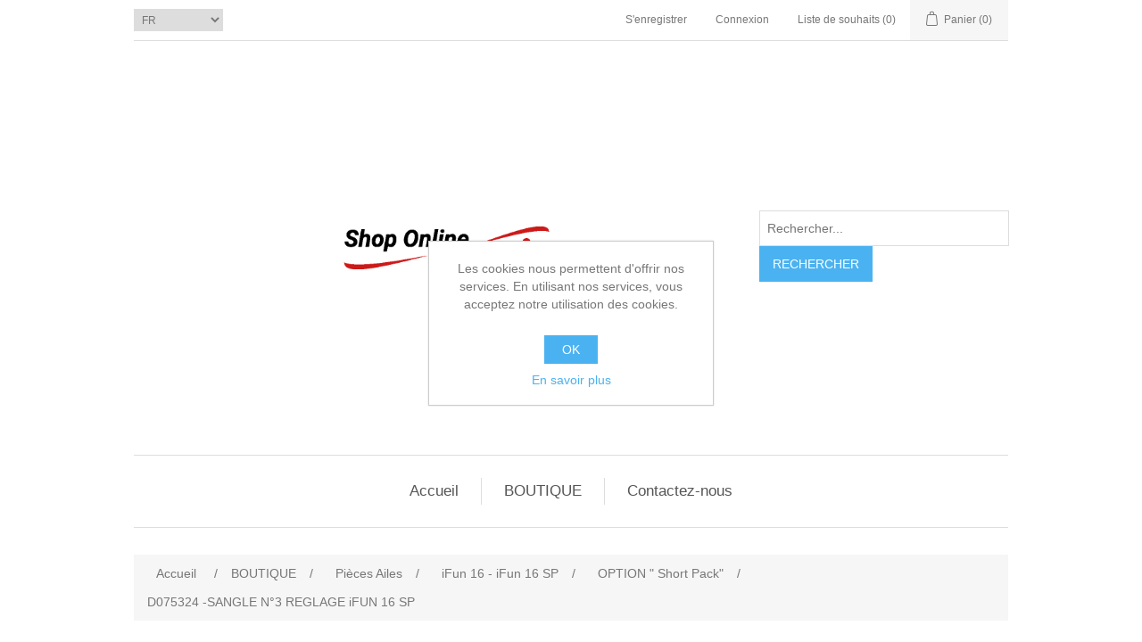

--- FILE ---
content_type: text/html; charset=utf-8
request_url: https://shop.aircreation.fr/d075324-sangle-n3-reglage-ifun-16
body_size: 14494
content:
<!DOCTYPE html><html lang="fr" dir="ltr" class="html-product-details-page"><head><title>AIR CREATION - D075324 -SANGLE N&#xB0;3 REGLAGE iFUN 16 SP</title><meta charset="UTF-8"><meta name="description" content=""><meta name="keywords" content=""><meta name="generator" content="nopCommerce"><meta name="viewport" content="width=device-width, initial-scale=1"><meta property="og:type" content="product"><meta property="og:title" content="D075324 -SANGLE N°3 REGLAGE iFUN 16 SP"><meta property="og:description" content=""><meta property="og:image" content="https://shop.aircreation.fr/images/thumbs/0004518_d075324-sangle-n3-reglage-ifun-16-sp_550.jpeg"><meta property="og:image:url" content="https://shop.aircreation.fr/images/thumbs/0004518_d075324-sangle-n3-reglage-ifun-16-sp_550.jpeg"><meta property="og:url" content="https://shop.aircreation.fr/d075324-sangle-n3-reglage-ifun-16"><meta property="og:site_name" content="Air Création"><meta property="twitter:card" content="summary"><meta property="twitter:site" content="Air Création"><meta property="twitter:title" content="D075324 -SANGLE N°3 REGLAGE iFUN 16 SP"><meta property="twitter:description" content=""><meta property="twitter:image" content="https://shop.aircreation.fr/images/thumbs/0004518_d075324-sangle-n3-reglage-ifun-16-sp_550.jpeg"><meta property="twitter:url" content="https://shop.aircreation.fr/d075324-sangle-n3-reglage-ifun-16"><link rel="stylesheet" href="/css/ui6y-pk2ee-opru-2vpxnq.styles.css?v=dzKk5bEjAoZMMXTlt-eCMuO3zF8"><link rel="shortcut icon" href="/icons/icons_0/favicon.ico"><body><input name="__RequestVerificationToken" type="hidden" value="CfDJ8I_hfRP7EDNBjCo-_o4557x5hAZb_49gon55VpgjA0NJSfmJAQ8F5fHpGvNyw9R9mhy4vsQ-vWklF3yRYFlx13UxglylPYoaOHPwxj6kYakH68EifNbfPtYWtb9tWpDlLgePFgnp6ng_NKbqPDN5Lpw"><div class="ajax-loading-block-window" style="display:none"></div><div id="dialog-notifications-success" title="Notification" style="display:none"></div><div id="dialog-notifications-error" title="Erreur" style="display:none"></div><div id="dialog-notifications-warning" title="Attention" style="display:none"></div><div id="bar-notification" class="bar-notification-container" data-close="Fermer"></div><!--[if lte IE 8]><div style="clear:both;height:59px;text-align:center;position:relative"><a href="http://www.microsoft.com/windows/internet-explorer/default.aspx" target="_blank"> <img src="/Themes/DefaultClean/Content/images/ie_warning.jpg" height="42" width="820" alt="You are using an outdated browser. For a faster, safer browsing experience, upgrade for free today."> </a></div><![endif]--><div class="master-wrapper-page"><div class="header"><div class="header-upper"><div class="header-selectors-wrapper"><div class="language-selector"><select id="customerlanguage" name="customerlanguage" onchange="setLocation(this.value)" aria-label="Sélecteur de langues"><option selected value="https://shop.aircreation.fr/changelanguage/2?returnUrl=%2Fd075324-sangle-n3-reglage-ifun-16">FR<option value="https://shop.aircreation.fr/changelanguage/1?returnUrl=%2Fd075324-sangle-n3-reglage-ifun-16">EN</select></div></div><div class="header-links-wrapper"><div class="header-links"><ul><li><a href="/register?returnUrl=%2Fd075324-sangle-n3-reglage-ifun-16" class="ico-register">S'enregistrer</a><li><a href="/login?returnUrl=%2Fd075324-sangle-n3-reglage-ifun-16" class="ico-login">Connexion</a><li><a href="/wishlist" class="ico-wishlist"> <span class="wishlist-label">Liste de souhaits</span> <span class="wishlist-qty">(0)</span> </a><li id="topcartlink"><a href="/cart" class="ico-cart"> <span class="cart-label">Panier</span> <span class="cart-qty">(0)</span> </a></ul></div><div id="flyout-cart" class="flyout-cart"><div class="mini-shopping-cart"><div class="count">Votre panier est vide.</div></div></div></div></div><div class="header-lower"><div class="header-logo"><a href="/"> <img alt="Air Création" src="https://shop.aircreation.fr/images/thumbs/0006680_Shop.png"> </a></div><div class="search-box store-search-box"><form method="get" id="small-search-box-form" action="/search"><input type="text" class="search-box-text" id="small-searchterms" autocomplete="off" name="q" placeholder="Rechercher..." aria-label="Rechercher..."> <button type="submit" class="button-1 search-box-button">Rechercher</button></form></div></div></div><div class="header-menu"><ul class="top-menu notmobile"><li><a href="/">Accueil</a><li><a href="/boutique">BOUTIQUE </a><div class="sublist-toggle"></div><ul class="sublist first-level"><li><a href="/-les-occasions-air-creation">MATERIEL OCCASION -AIR CREATION- </a><li><a href="/-les-occasions-du-reseau">MATERIEL OCCASION - du RESEAU - </a><li><a href="/les-ailes-en-stock"> AILES NEUVES STOCK </a><li><a href="/accessoires">Equipement </a><div class="sublist-toggle"></div><ul class="sublist"><li><a href="/remorque">Remorque </a><li><a href="/instruments-de-vol">Instruments de vol </a><li><a href="/instruments-moteur">Instruments moteur </a><li><a href="/instruments-mgl">Instruments MGL </a><li><a href="/v%C3%AAtements">V&#xEA;tements </a><li><a href="/casques-intercoms">Casques &amp; intercoms </a><li><a href="/radios-transpondeurs">Radios &amp; transpondeurs </a><li><a href="/strobes">Strobes </a><li><a href="/parachutes">Parachutes </a><li><a href="/logos">Logos </a></ul><li><a href="/pi%C3%A8ces-tricycles">Pi&#xE8;ces Tricycles </a><div class="sublist-toggle"></div><ul class="sublist"><li><a href="/tanarg">Tanarg - Neo </a><div class="sublist-toggle"></div><ul class="sublist"><li><a href="/structure-6">Structure </a><li><a href="/sellerie-6">Sellerie </a><li><a href="/composite-5">Composite </a><li><a href="/composite-neo">Composite NEO </a><li><a href="/kits-periodiques">KITS Periodiques </a><li><a href="/double-commande-4">KIT Double Commande </a></ul><li><a href="/skypper">Skypper - Bush </a><div class="sublist-toggle"></div><ul class="sublist"><li><a href="/structure-5">Structure </a><li><a href="/sellerie-5">Sellerie </a><li><a href="/composite-4">Composites </a><li><a href="/kits-periodiques-2">KITS Periodiques </a><li><a href="/bush">BUSH </a><li><a href="/double-commande-3">KIT Double Commande </a></ul><li><a href="/pixel">Pixel </a><div class="sublist-toggle"></div><ul class="sublist"><li><a href="/structure-2">Structure </a><li><a href="/sellerie-2">Sellerie </a><li><a href="/composite-2">Composites </a><li><a href="/cablerie">Equipement </a></ul><li><a href="/gte-clipper-twin-buggy-gte-trek">GTE-Trek </a><div class="sublist-toggle"></div><ul class="sublist"><li><a href="/structure-4">Structure </a><li><a href="/sellerie-4">Sellerie </a><li><a href="/composites">Composites </a><li><a href="/kit-periodique">KITS Periodiques </a><li><a href="/double-commande-2">KIT Double Commande </a></ul><li><a href="/racer">Racer </a><li><a href="/gt-bi">GT Bi </a><li><a href="/syst%C3%A8me-de-remorquage">Syst&#xE8;me de remorquage </a><li><a href="/syst%C3%A8me-de-fixation-skis">Syst&#xE8;me de fixation skis </a><li><a href="/syst%C3%A8me-et-pi%C3%A8ces-flotteurs">Syst&#xE8;me et pi&#xE8;ces flotteurs </a><li><a href="/accastillage-tricycles">Accastillage </a><div class="sublist-toggle"></div><ul class="sublist"><li><a href="/roues-jantes-pneus-chambres-%C3%A0-air">Roues, jantes, pneus, chambres &#xE0; air </a><li><a href="/freins-disques-plaquettes-%C3%A9trier-de-frein-pompes-de-frein-durites">Freins, disques, plaquettes, &#xE9;trier de frein, pompes de frein, durites </a><li><a href="/roulements-but%C3%A9e-%C3%A0-aiguillespoulies-tete-de-bielle">Roulements, but&#xE9;e &#xE0; aiguilles,poulies, tete de bielle. </a><li><a href="/amortisseurs">Amortisseurs </a><li><a href="/ceinture-de-s%C3%A9curit%C3%A9-enrouleurs-3-points">Ceinture de s&#xE9;curit&#xE9;, enrouleurs 3 points </a><li><a href="/r%C3%A9servoir-durites-essence-filtre-essence-coude-cr%C3%A9pine">R&#xE9;servoir, durites essence, filtre essence, coude, cr&#xE9;pine&#x2026; </a><li><a href="/radiateurs-dhuile-durites">Radiateurs d&#x2019;huile, durites&#x2026; </a><li><a href="/radiateurs-deau-durites">Radiateurs d&#x2019;eau , durites&#x2026; </a><li><a href="/colliers">Colliers </a><li><a href="/cable-acc%C3%A9l%C3%A9rateur-gaines-accastilage">Cable acc&#xE9;l&#xE9;rateur, gaines, accastilage&#x2026; </a><li><a href="/finition-composite-profil-mousse-galon">Finition composite, profil, mousse, galon&#x2026; </a><li><a href="/durites-filtre-a-air">Durites filtre a air </a><li><a href="/entretoise">Entretoises &amp; Rondelles </a><li><a href="/echappements">Echappements </a></ul></ul><li><a href="/pi%C3%A8ces-ailes">Pi&#xE8;ces Ailes </a><div class="sublist-toggle"></div><ul class="sublist"><li><a href="/bionix15-2">BioniX&#xB2;15 </a><div class="sublist-toggle"></div><ul class="sublist"><li><a href="/-structurech%C3%A2ssis-">- Structure/Ch&#xE2;ssis - </a><li><a href="/-voileriesellerie-">- Voilerie/Sellerie - </a><li><a href="/-c%C3%A2bles--17">- C&#xE2;bles - </a><li><a href="/-composantsautres-">- Composants/Autres - </a><li><a href="/-corset-5">- Corset - </a></ul><li><a href="/ifun-xl-2">iFun XL </a><div class="sublist-toggle"></div><ul class="sublist"><li><a href="/-structurech%C3%A2ssis--2">- Structure/Ch&#xE2;ssis - </a><li><a href="/-voileriesellerie-2">- Voilerie/Sellerie - </a><li><a href="/-c%C3%A2bles-18">- C&#xE2;bles - </a><li><a href="/-composantsautres--2">- Composants/Autres - </a></ul><li><a href="/bionix">BIONIX&#xB2; </a><div class="sublist-toggle"></div><ul class="sublist"><li><a href="/-structure-ch%C3%A2ssis-">-Structure / Ch&#xE2;ssis- </a><li><a href="/-voilerie-sellerie-">-Voilerie / Sellerie- </a><li><a href="/-c%C3%A2bles-2">-C&#xE2;bles- </a><li><a href="/-composants-autres-2">-Composants / Autres- </a><li><a href="/-corset-">- CORSET - </a></ul><li><a href="/nuvix">NUVIX </a><div class="sublist-toggle"></div><ul class="sublist"><li><a href="/-structure-ch%C3%A2ssis-2">-Structure / Ch&#xE2;ssis- </a><li><a href="/-voilerie-sellerie-2">-Voilerie / Sellerie- </a><li><a href="/-c%C3%A2bles-3">-C&#xE2;bles- </a><li><a href="/-composants-autres-3">-Composants / Autres- </a><li><a href="/-corset-2">- CORSET - </a></ul><li><a href="/bionix-15">BIONIX 15 </a><div class="sublist-toggle"></div><ul class="sublist"><li><a href="/-structure-ch%C3%A2ssis-3">-Structure / Ch&#xE2;ssis- </a><li><a href="/-voilerie-sellerie-3">-Voilerie / Sellerie- </a><li><a href="/-c%C3%A2bles-4">-C&#xE2;bles- </a><li><a href="/-composants-autres-4">-Composants / Autres- </a><li><a href="/-corset-3">- CORSET - </a></ul><li><a href="/ifun-16-ifun-16-sp">iFun 16 - iFun 16 SP </a><div class="sublist-toggle"></div><ul class="sublist"><li><a href="/-structure-ch%C3%A2ssis-4">-Structure / Ch&#xE2;ssis- </a><li><a href="/-voilerie-sellerie-4">-Voilerie / Sellerie- </a><li><a href="/-c%C3%A2bles-5">-C&#xE2;bles- </a><li><a href="/-composants-autres-5">-Composants / Autres- </a><li><a href="/option-short-pack-2">OPTION &quot; Short Pack&quot; </a></ul><li><a href="/bionix-13">BIONIX 13 </a><div class="sublist-toggle"></div><ul class="sublist"><li><a href="/-structure-ch%C3%A2ssis-5">-Structure / Ch&#xE2;ssis- </a><li><a href="/-voilerie-sellerie-5">-Voilerie / Sellerie- </a><li><a href="/-c%C3%A2bles-6">-C&#xE2;bles- </a><li><a href="/-composants-autres-6">-Composants / Autres- </a><li><a href="/-corset-4">- CORSET - </a></ul><li><a href="/poign%C3%A9e-de-trap%C3%A8ze">Poign&#xE9;e de trap&#xE8;ze </a><li><a href="/ifun-13-ifun-13-sp">iFun 13 - iFun 13 SP </a><div class="sublist-toggle"></div><ul class="sublist"><li><a href="/structure-chassis">- Structure / Ch&#xE2;ssis - </a><li><a href="/voilerie-sellerie-2">- Voilerie / Sellerie - </a><li><a href="/-c%C3%A2bles-">-C&#xE2;bles- </a><li><a href="/-composants-autres-">-Composants / Autres- </a><li><a href="/option-short-pack">OPTION &quot; Short Pack&quot; </a></ul><li><a href="/ixess-13">IXESS 13 - IXESS 15 - - Training 15 </a><div class="sublist-toggle"></div><ul class="sublist"><li><a href="/-structure-ch%C3%A2ssis-6">-Structure / Ch&#xE2;ssis- </a><li><a href="/-voilerie-sellerie--6">-Voilerie / Sellerie- </a><li><a href="/-c%C3%A2bles--7">-C&#xE2;bles- </a><li><a href="/-composants-autres--7">-Composants / Autres- </a><li><a href="/-option-trim-">- Option TRIM - </a></ul><li><a href="/fun-450">FUN 450 </a><div class="sublist-toggle"></div><ul class="sublist"><li><a href="/-structure-ch%C3%A2ssis-7">-Structure / Ch&#xE2;ssis- </a><li><a href="/-voilerie-sellerie--7">-Voilerie / Sellerie- </a><li><a href="/-c%C3%A2bles--8">-C&#xE2;bles- </a><li><a href="/-composants-autres--8">-Composants / Autres- </a></ul><li><a href="/kiss-13">KISS 13 - KISS 450 </a><div class="sublist-toggle"></div><ul class="sublist"><li><a href="/-structure-ch%C3%A2ssis-8">-Structure / Ch&#xE2;ssis- </a><li><a href="/-voilerie-sellerie--8">-Voilerie / Sellerie- </a><li><a href="/-c%C3%A2bles--9">-C&#xE2;bles- </a><li><a href="/-composants-autres--9">-Composants / Autres- </a><li><a href="/-option-trim--2">- Option TRIM - </a></ul><li><a href="/xp-15">XP15 - Mild16 - XP17 </a><div class="sublist-toggle"></div><ul class="sublist"><li><a href="/-structure-ch%C3%A2ssis-9">-Structure / Ch&#xE2;ssis- </a><li><a href="/-voilerie-sellerie--9">-Voilerie / Sellerie- </a><li><a href="/-c%C3%A2bles--10">-C&#xE2;bles- </a><li><a href="/-composants-autres--10">-Composants / Autres- </a><li><a href="/-option-trim--3">- Option TRIM - </a></ul><li><a href="/xp-12">XP 12 </a><div class="sublist-toggle"></div><ul class="sublist"><li><a href="/-structure-ch%C3%A2ssis-10">-Structure / Ch&#xE2;ssis- </a><li><a href="/-voilerie-sellerie--10">-Voilerie / Sellerie- </a><li><a href="/-c%C3%A2bles--11">-C&#xE2;bles- </a><li><a href="/-composants-autres--11">-Composants / Autres- </a><li><a href="/-option-trim--4">- Option TRIM - </a></ul><li><a href="/fun-18">FUN 18 - FUN 18 QC </a><div class="sublist-toggle"></div><ul class="sublist"><li><a href="/-structure-ch%C3%A2ssis-11">-Structure / Ch&#xE2;ssis- </a><li><a href="/-voilerie-sellerie--11">-Voilerie / Sellerie- </a><li><a href="/-c%C3%A2bles--12">-C&#xE2;bles- </a><li><a href="/-composants-autres--12">-Composants / Autres- </a></ul><li><a href="/xp-11">XP 11 </a><div class="sublist-toggle"></div><ul class="sublist"><li><a href="/-structure-ch%C3%A2ssis-12">-Structure / Ch&#xE2;ssis- </a><li><a href="/-voilerie-sellerie--12">-Voilerie / Sellerie- </a><li><a href="/-c%C3%A2bles--13">-C&#xE2;bles- </a><li><a href="/-composants-autres--13">-Composants / Autres- </a><li><a href="/option-trim">- Option TRIM - </a></ul><li><a href="/fun-14">FUN 14 </a><div class="sublist-toggle"></div><ul class="sublist"><li><a href="/-structure-ch%C3%A2ssis-13">-Structure / Ch&#xE2;ssis- </a><li><a href="/-voilerie-sellerie--13">-Voilerie / Sellerie- </a><li><a href="/-c%C3%A2bles--14">-C&#xE2;bles- </a><li><a href="/-composants-autres--14">-Composants / Autres- </a></ul><li><a href="/sx-16">SX 16 - QUARTZ 18 </a><div class="sublist-toggle"></div><ul class="sublist"><li><a href="/-structure-ch%C3%A2ssis-14">-Structure / Ch&#xE2;ssis- </a><li><a href="/-voilerie-sellerie--14">-Voilerie / Sellerie- </a><li><a href="/-c%C3%A2bles--15">-C&#xE2;bles- </a><li><a href="/-composants-autres--15">-Composants / Autres- </a></ul><li><a href="/sx-12">SX 12 - SX 12 II </a><div class="sublist-toggle"></div><ul class="sublist"><li><a href="/-structure-ch%C3%A2ssis-15">-Structure / Ch&#xE2;ssis- </a><li><a href="/-voilerie-sellerie--15">-Voilerie / Sellerie- </a><li><a href="/-c%C3%A2bles--16">-C&#xE2;bles- </a><li><a href="/-composants-autres--16">-Composants / Autres- </a></ul></ul><li><a href="/maintenance-tricycles">Maintenance </a><div class="sublist-toggle"></div><ul class="sublist"><li><a href="/huiles">Huiles </a><li><a href="/fluides-autres">Fluides Autres </a><li><a href="/bougies">Bougies </a><li><a href="/filtres">Filtres </a><li><a href="/divers">Colles </a><li><a href="/divers-2">Divers </a></ul><li><a href="/h%C3%A9lices">H&#xE9;lices </a><div class="sublist-toggle"></div><ul class="sublist"><li><a href="/helices-neuform">NEUFORM </a><li><a href="/helice-helix">HELIX </a><li><a href="/helice-e-prop">E-Props </a><li><a href="/helices-duc-">DUC </a><li><a href="/helices-arplast">ARPLAST </a><li><a href="/accessoires-h%C3%A9lices">H&#xE9;lices-Accessoires- </a></ul><li><a href="/moteur-rotax">Moteur ROTAX </a><div class="sublist-toggle"></div><ul class="sublist"><li><a href="/moteur-r%C3%A9ducteur">Moteur &amp; r&#xE9;ducteur </a><li><a href="/moteur-912-is">Moteur 912 IS </a><div class="sublist-toggle"></div><ul class="sublist"><li><a href="/bloc-moteur-2">Bloc Moteur </a><li><a href="/haut-moteur-5">Haut Moteur </a><li><a href="/allumage-5">Allumage </a><li><a href="/refroidissement-5">Refroidissement </a><li><a href="/lubrification-2">Lubrification </a><li><a href="/circuit-essence-2">Circuit Essence </a><li><a href="/r%C3%A9ducteur">R&#xE9;ducteur </a><li><a href="/echappement-5">Echappement </a><li><a href="/accessoires-7">Accessoires </a><li><a href="/alternateur-externe-2">Alternateur Externe </a></ul><li><a href="/moteur-912-standard">Moteur 912 standard </a><div class="sublist-toggle"></div><ul class="sublist"><li><a href="/bloc-moteur">Bloc Moteur </a><li><a href="/haut-moteur-4">Haut Moteur </a><li><a href="/allumage-4">Allumage </a><li><a href="/refroidissement-4">Refroidissement </a><li><a href="/lubrification">Lubrification </a><li><a href="/circuit-essence">Circuit Essence </a><li><a href="/r%C3%A9ducteurs-4">R&#xE9;ducteurs </a><li><a href="/echappement-4">Echappement </a><li><a href="/accessoires-6">Accessoires </a><li><a href="/alternateur-externe">Alternateur Externe </a></ul><li><a href="/moteur-582">Moteur 582 </a><div class="sublist-toggle"></div><ul class="sublist"><li><a href="/bas-moteur-3">Bas Moteur </a><li><a href="/haut-moteur-3">Haut Moteur </a><li><a href="/allumage-3">Allumage </a><li><a href="/refroidissement-3">Refroidissement </a><li><a href="/d%C3%A9marreur-electrique-3">D&#xE9;marreur Electrique </a><li><a href="/r%C3%A9ducteurs-3">R&#xE9;ducteurs </a><li><a href="/echappement-3">Echappement </a><li><a href="/accessoires-5">Accessoires </a></ul><li><a href="/moteur-503">Moteur 503 </a><div class="sublist-toggle"></div><ul class="sublist"><li><a href="/bas-moteur-2">Bas Moteur </a><li><a href="/haut-moteur-2">Haut Moteur </a><li><a href="/allumage-2">Allumage </a><li><a href="/refroidissement-2">Refroidissement </a><li><a href="/d%C3%A9marreur-electrique-2">D&#xE9;marreur Electrique </a><li><a href="/r%C3%A9ducteurs-2">R&#xE9;ducteurs </a><li><a href="/echappement-2">Echappement </a><li><a href="/accessoires-4">Accessoires </a></ul><li><a href="/447">Moteur 447 </a><div class="sublist-toggle"></div><ul class="sublist"><li><a href="/bas-moteur">Bas Moteur </a><li><a href="/haut-moteur">Haut Moteur </a><li><a href="/allumage">Allumage </a><li><a href="/refroidissement">Refroidissement </a><li><a href="/d%C3%A9marreur-electrique">D&#xE9;marreur Electrique </a><li><a href="/r%C3%A9ducteurs">R&#xE9;ducteurs </a><li><a href="/echappement">Echappement </a><li><a href="/accessoires-3">Accessoires </a></ul><li><a href="/pi%C3%A8ce-moteur-rotax">Pi&#xE8;ces Anciennes ROTAX </a></ul><li><a href="/moteur-hks">Moteur HKS </a><div class="sublist-toggle"></div><ul class="sublist"><li><a href="/pi%C3%A8ces-moteur-hks">Pi&#xE8;ces moteur HKS </a></ul><li><a href="/moteur-polini">Moteur POLINI </a><div class="sublist-toggle"></div><ul class="sublist"><li><a href="/pieces-moteur-polini">Pieces moteur POLINI </a></ul><li><a href="/tubes-aluminium">Tubes aluminium </a><li><a href="/visserie-kit-visserie">Visserie &amp; Kit visserie </a><div class="sublist-toggle"></div><ul class="sublist"><li><a href="/kits-visserie-ailes">Kits visserie ailes </a><li><a href="/kit-visserie-tricycle">Kit visserie tricycle </a><li><a href="/vis">Vis &#xD8;3 &amp; &#xD8;4 </a><li><a href="/ecrous">Ecrous </a><li><a href="/vis-%C3%B85">Vis &#xD8;5 </a><li><a href="/vis-%C3%B86">VIS &#xD8;6 </a><li><a href="/vis-%C3%B88">VIS &#xD8;8 </a><li><a href="/vis-%C3%B810">Vis &#xD8;10 </a><li><a href="/vis-%C3%B812">Vis &#xD8;12 </a><li><a href="/vis-a-tole">Vis a tole </a><li><a href="/tige-filet%C3%A9e-goujons">Tige filet&#xE9;e &amp; Goujons </a><li><a href="/vis-serrage-rapide">Vis serrage rapide </a><li><a href="/rondelles-inox">Rondelles inox </a><li><a href="/rondelle-nylon">Rondelles nylon </a><li><a href="/rondelles-sp%C3%A9ciales">Rondelles sp&#xE9;ciales </a></ul><li><a href="/cables-nicopress-cosses-coeur">Cables - Accessoires </a><li><a href="/silent-bloc">Silent-bloc </a><li><a href="/accastillage-inox">Accastillage inox </a><div class="sublist-toggle"></div><ul class="sublist"><li><a href="/accastillage-inox-divers">Accastillage inox divers </a><li><a href="/rivets">Rivets </a><li><a href="/ressorts-inox">Ressorts </a></ul><li><a href="/accastillage-plastique">Accastillage plastique </a><div class="sublist-toggle"></div><ul class="sublist"><li><a href="/bouchons">Bouchons </a><li><a href="/coupelles">Coupelles </a><li><a href="/accastillage-lattes">Accastillage lattes </a><li><a href="/visserie-entretoise-nylon">Visserie &amp; entretoise nylon </a><li><a href="/fixation-plastique">Fixation plastique </a><li><a href="/colliers-2">Colliers </a><li><a href="/passe-fils">Passe-fils </a><li><a href="/passant-boucle">Passant &amp; boucle </a></ul><li><a href="/electricit%C3%A9">Electricit&#xE9; </a><div class="sublist-toggle"></div><ul class="sublist"><li><a href="/interrupteurs">Interrupteurs </a><li><a href="/batterie">Batterie </a><li><a href="/voyants">Voyants </a><li><a href="/capacitors">Capacitors </a><li><a href="/cables-%C3%A9lectriques">Cables &#xE9;lectriques </a><li><a href="/cosse-clips-%C3%A9lectrique">Cosse &amp; clips &#xE9;lectrique </a><li><a href="/prise-dalimentation">Prise d&#x2019;alimentation </a><li><a href="/fusibles">Fusibles </a></ul><li><a href="/voilerie">Voilerie - Sellerie </a><div class="sublist-toggle"></div><ul class="sublist"><li><a href="/tissus-voile">Tissus voile </a><li><a href="/tissus-housse">Tissus housse </a><li><a href="/tissus-adh%C3%A9sif">Tissus adh&#xE9;sif </a><li><a href="/lettre-dimmatriculation">Lettre d&#x2019;immatriculation </a><li><a href="/fils-voilerie">Fils voilerie </a><li><a href="/scotch-double-face">Scotch double face </a><li><a href="/fermeture-%C3%A9clair">Fermeture &#xE9;clair </a><li><a href="/velcro">Velcro </a><li><a href="/sangle">Sangle </a><li><a href="/accastillage-voilerie-boucle-passant">Accastillage voilerie, boucle, passant&#x2026; </a><li><a href="/mousses">Mousses </a></ul><li><a href="/d%C3%A9stockage-occasions">Destock - Occasion </a></ul><li><a href="/contactus">Contactez-nous</a></ul><div class="menu-toggle">Menu</div><ul class="top-menu mobile"><li><a href="/">Accueil</a><li><a href="/boutique">BOUTIQUE </a><div class="sublist-toggle"></div><ul class="sublist first-level"><li><a href="/-les-occasions-air-creation">MATERIEL OCCASION -AIR CREATION- </a><li><a href="/-les-occasions-du-reseau">MATERIEL OCCASION - du RESEAU - </a><li><a href="/les-ailes-en-stock"> AILES NEUVES STOCK </a><li><a href="/accessoires">Equipement </a><div class="sublist-toggle"></div><ul class="sublist"><li><a href="/remorque">Remorque </a><li><a href="/instruments-de-vol">Instruments de vol </a><li><a href="/instruments-moteur">Instruments moteur </a><li><a href="/instruments-mgl">Instruments MGL </a><li><a href="/v%C3%AAtements">V&#xEA;tements </a><li><a href="/casques-intercoms">Casques &amp; intercoms </a><li><a href="/radios-transpondeurs">Radios &amp; transpondeurs </a><li><a href="/strobes">Strobes </a><li><a href="/parachutes">Parachutes </a><li><a href="/logos">Logos </a></ul><li><a href="/pi%C3%A8ces-tricycles">Pi&#xE8;ces Tricycles </a><div class="sublist-toggle"></div><ul class="sublist"><li><a href="/tanarg">Tanarg - Neo </a><div class="sublist-toggle"></div><ul class="sublist"><li><a href="/structure-6">Structure </a><li><a href="/sellerie-6">Sellerie </a><li><a href="/composite-5">Composite </a><li><a href="/composite-neo">Composite NEO </a><li><a href="/kits-periodiques">KITS Periodiques </a><li><a href="/double-commande-4">KIT Double Commande </a></ul><li><a href="/skypper">Skypper - Bush </a><div class="sublist-toggle"></div><ul class="sublist"><li><a href="/structure-5">Structure </a><li><a href="/sellerie-5">Sellerie </a><li><a href="/composite-4">Composites </a><li><a href="/kits-periodiques-2">KITS Periodiques </a><li><a href="/bush">BUSH </a><li><a href="/double-commande-3">KIT Double Commande </a></ul><li><a href="/pixel">Pixel </a><div class="sublist-toggle"></div><ul class="sublist"><li><a href="/structure-2">Structure </a><li><a href="/sellerie-2">Sellerie </a><li><a href="/composite-2">Composites </a><li><a href="/cablerie">Equipement </a></ul><li><a href="/gte-clipper-twin-buggy-gte-trek">GTE-Trek </a><div class="sublist-toggle"></div><ul class="sublist"><li><a href="/structure-4">Structure </a><li><a href="/sellerie-4">Sellerie </a><li><a href="/composites">Composites </a><li><a href="/kit-periodique">KITS Periodiques </a><li><a href="/double-commande-2">KIT Double Commande </a></ul><li><a href="/racer">Racer </a><li><a href="/gt-bi">GT Bi </a><li><a href="/syst%C3%A8me-de-remorquage">Syst&#xE8;me de remorquage </a><li><a href="/syst%C3%A8me-de-fixation-skis">Syst&#xE8;me de fixation skis </a><li><a href="/syst%C3%A8me-et-pi%C3%A8ces-flotteurs">Syst&#xE8;me et pi&#xE8;ces flotteurs </a><li><a href="/accastillage-tricycles">Accastillage </a><div class="sublist-toggle"></div><ul class="sublist"><li><a href="/roues-jantes-pneus-chambres-%C3%A0-air">Roues, jantes, pneus, chambres &#xE0; air </a><li><a href="/freins-disques-plaquettes-%C3%A9trier-de-frein-pompes-de-frein-durites">Freins, disques, plaquettes, &#xE9;trier de frein, pompes de frein, durites </a><li><a href="/roulements-but%C3%A9e-%C3%A0-aiguillespoulies-tete-de-bielle">Roulements, but&#xE9;e &#xE0; aiguilles,poulies, tete de bielle. </a><li><a href="/amortisseurs">Amortisseurs </a><li><a href="/ceinture-de-s%C3%A9curit%C3%A9-enrouleurs-3-points">Ceinture de s&#xE9;curit&#xE9;, enrouleurs 3 points </a><li><a href="/r%C3%A9servoir-durites-essence-filtre-essence-coude-cr%C3%A9pine">R&#xE9;servoir, durites essence, filtre essence, coude, cr&#xE9;pine&#x2026; </a><li><a href="/radiateurs-dhuile-durites">Radiateurs d&#x2019;huile, durites&#x2026; </a><li><a href="/radiateurs-deau-durites">Radiateurs d&#x2019;eau , durites&#x2026; </a><li><a href="/colliers">Colliers </a><li><a href="/cable-acc%C3%A9l%C3%A9rateur-gaines-accastilage">Cable acc&#xE9;l&#xE9;rateur, gaines, accastilage&#x2026; </a><li><a href="/finition-composite-profil-mousse-galon">Finition composite, profil, mousse, galon&#x2026; </a><li><a href="/durites-filtre-a-air">Durites filtre a air </a><li><a href="/entretoise">Entretoises &amp; Rondelles </a><li><a href="/echappements">Echappements </a></ul></ul><li><a href="/pi%C3%A8ces-ailes">Pi&#xE8;ces Ailes </a><div class="sublist-toggle"></div><ul class="sublist"><li><a href="/bionix15-2">BioniX&#xB2;15 </a><div class="sublist-toggle"></div><ul class="sublist"><li><a href="/-structurech%C3%A2ssis-">- Structure/Ch&#xE2;ssis - </a><li><a href="/-voileriesellerie-">- Voilerie/Sellerie - </a><li><a href="/-c%C3%A2bles--17">- C&#xE2;bles - </a><li><a href="/-composantsautres-">- Composants/Autres - </a><li><a href="/-corset-5">- Corset - </a></ul><li><a href="/ifun-xl-2">iFun XL </a><div class="sublist-toggle"></div><ul class="sublist"><li><a href="/-structurech%C3%A2ssis--2">- Structure/Ch&#xE2;ssis - </a><li><a href="/-voileriesellerie-2">- Voilerie/Sellerie - </a><li><a href="/-c%C3%A2bles-18">- C&#xE2;bles - </a><li><a href="/-composantsautres--2">- Composants/Autres - </a></ul><li><a href="/bionix">BIONIX&#xB2; </a><div class="sublist-toggle"></div><ul class="sublist"><li><a href="/-structure-ch%C3%A2ssis-">-Structure / Ch&#xE2;ssis- </a><li><a href="/-voilerie-sellerie-">-Voilerie / Sellerie- </a><li><a href="/-c%C3%A2bles-2">-C&#xE2;bles- </a><li><a href="/-composants-autres-2">-Composants / Autres- </a><li><a href="/-corset-">- CORSET - </a></ul><li><a href="/nuvix">NUVIX </a><div class="sublist-toggle"></div><ul class="sublist"><li><a href="/-structure-ch%C3%A2ssis-2">-Structure / Ch&#xE2;ssis- </a><li><a href="/-voilerie-sellerie-2">-Voilerie / Sellerie- </a><li><a href="/-c%C3%A2bles-3">-C&#xE2;bles- </a><li><a href="/-composants-autres-3">-Composants / Autres- </a><li><a href="/-corset-2">- CORSET - </a></ul><li><a href="/bionix-15">BIONIX 15 </a><div class="sublist-toggle"></div><ul class="sublist"><li><a href="/-structure-ch%C3%A2ssis-3">-Structure / Ch&#xE2;ssis- </a><li><a href="/-voilerie-sellerie-3">-Voilerie / Sellerie- </a><li><a href="/-c%C3%A2bles-4">-C&#xE2;bles- </a><li><a href="/-composants-autres-4">-Composants / Autres- </a><li><a href="/-corset-3">- CORSET - </a></ul><li><a href="/ifun-16-ifun-16-sp">iFun 16 - iFun 16 SP </a><div class="sublist-toggle"></div><ul class="sublist"><li><a href="/-structure-ch%C3%A2ssis-4">-Structure / Ch&#xE2;ssis- </a><li><a href="/-voilerie-sellerie-4">-Voilerie / Sellerie- </a><li><a href="/-c%C3%A2bles-5">-C&#xE2;bles- </a><li><a href="/-composants-autres-5">-Composants / Autres- </a><li><a href="/option-short-pack-2">OPTION &quot; Short Pack&quot; </a></ul><li><a href="/bionix-13">BIONIX 13 </a><div class="sublist-toggle"></div><ul class="sublist"><li><a href="/-structure-ch%C3%A2ssis-5">-Structure / Ch&#xE2;ssis- </a><li><a href="/-voilerie-sellerie-5">-Voilerie / Sellerie- </a><li><a href="/-c%C3%A2bles-6">-C&#xE2;bles- </a><li><a href="/-composants-autres-6">-Composants / Autres- </a><li><a href="/-corset-4">- CORSET - </a></ul><li><a href="/poign%C3%A9e-de-trap%C3%A8ze">Poign&#xE9;e de trap&#xE8;ze </a><li><a href="/ifun-13-ifun-13-sp">iFun 13 - iFun 13 SP </a><div class="sublist-toggle"></div><ul class="sublist"><li><a href="/structure-chassis">- Structure / Ch&#xE2;ssis - </a><li><a href="/voilerie-sellerie-2">- Voilerie / Sellerie - </a><li><a href="/-c%C3%A2bles-">-C&#xE2;bles- </a><li><a href="/-composants-autres-">-Composants / Autres- </a><li><a href="/option-short-pack">OPTION &quot; Short Pack&quot; </a></ul><li><a href="/ixess-13">IXESS 13 - IXESS 15 - - Training 15 </a><div class="sublist-toggle"></div><ul class="sublist"><li><a href="/-structure-ch%C3%A2ssis-6">-Structure / Ch&#xE2;ssis- </a><li><a href="/-voilerie-sellerie--6">-Voilerie / Sellerie- </a><li><a href="/-c%C3%A2bles--7">-C&#xE2;bles- </a><li><a href="/-composants-autres--7">-Composants / Autres- </a><li><a href="/-option-trim-">- Option TRIM - </a></ul><li><a href="/fun-450">FUN 450 </a><div class="sublist-toggle"></div><ul class="sublist"><li><a href="/-structure-ch%C3%A2ssis-7">-Structure / Ch&#xE2;ssis- </a><li><a href="/-voilerie-sellerie--7">-Voilerie / Sellerie- </a><li><a href="/-c%C3%A2bles--8">-C&#xE2;bles- </a><li><a href="/-composants-autres--8">-Composants / Autres- </a></ul><li><a href="/kiss-13">KISS 13 - KISS 450 </a><div class="sublist-toggle"></div><ul class="sublist"><li><a href="/-structure-ch%C3%A2ssis-8">-Structure / Ch&#xE2;ssis- </a><li><a href="/-voilerie-sellerie--8">-Voilerie / Sellerie- </a><li><a href="/-c%C3%A2bles--9">-C&#xE2;bles- </a><li><a href="/-composants-autres--9">-Composants / Autres- </a><li><a href="/-option-trim--2">- Option TRIM - </a></ul><li><a href="/xp-15">XP15 - Mild16 - XP17 </a><div class="sublist-toggle"></div><ul class="sublist"><li><a href="/-structure-ch%C3%A2ssis-9">-Structure / Ch&#xE2;ssis- </a><li><a href="/-voilerie-sellerie--9">-Voilerie / Sellerie- </a><li><a href="/-c%C3%A2bles--10">-C&#xE2;bles- </a><li><a href="/-composants-autres--10">-Composants / Autres- </a><li><a href="/-option-trim--3">- Option TRIM - </a></ul><li><a href="/xp-12">XP 12 </a><div class="sublist-toggle"></div><ul class="sublist"><li><a href="/-structure-ch%C3%A2ssis-10">-Structure / Ch&#xE2;ssis- </a><li><a href="/-voilerie-sellerie--10">-Voilerie / Sellerie- </a><li><a href="/-c%C3%A2bles--11">-C&#xE2;bles- </a><li><a href="/-composants-autres--11">-Composants / Autres- </a><li><a href="/-option-trim--4">- Option TRIM - </a></ul><li><a href="/fun-18">FUN 18 - FUN 18 QC </a><div class="sublist-toggle"></div><ul class="sublist"><li><a href="/-structure-ch%C3%A2ssis-11">-Structure / Ch&#xE2;ssis- </a><li><a href="/-voilerie-sellerie--11">-Voilerie / Sellerie- </a><li><a href="/-c%C3%A2bles--12">-C&#xE2;bles- </a><li><a href="/-composants-autres--12">-Composants / Autres- </a></ul><li><a href="/xp-11">XP 11 </a><div class="sublist-toggle"></div><ul class="sublist"><li><a href="/-structure-ch%C3%A2ssis-12">-Structure / Ch&#xE2;ssis- </a><li><a href="/-voilerie-sellerie--12">-Voilerie / Sellerie- </a><li><a href="/-c%C3%A2bles--13">-C&#xE2;bles- </a><li><a href="/-composants-autres--13">-Composants / Autres- </a><li><a href="/option-trim">- Option TRIM - </a></ul><li><a href="/fun-14">FUN 14 </a><div class="sublist-toggle"></div><ul class="sublist"><li><a href="/-structure-ch%C3%A2ssis-13">-Structure / Ch&#xE2;ssis- </a><li><a href="/-voilerie-sellerie--13">-Voilerie / Sellerie- </a><li><a href="/-c%C3%A2bles--14">-C&#xE2;bles- </a><li><a href="/-composants-autres--14">-Composants / Autres- </a></ul><li><a href="/sx-16">SX 16 - QUARTZ 18 </a><div class="sublist-toggle"></div><ul class="sublist"><li><a href="/-structure-ch%C3%A2ssis-14">-Structure / Ch&#xE2;ssis- </a><li><a href="/-voilerie-sellerie--14">-Voilerie / Sellerie- </a><li><a href="/-c%C3%A2bles--15">-C&#xE2;bles- </a><li><a href="/-composants-autres--15">-Composants / Autres- </a></ul><li><a href="/sx-12">SX 12 - SX 12 II </a><div class="sublist-toggle"></div><ul class="sublist"><li><a href="/-structure-ch%C3%A2ssis-15">-Structure / Ch&#xE2;ssis- </a><li><a href="/-voilerie-sellerie--15">-Voilerie / Sellerie- </a><li><a href="/-c%C3%A2bles--16">-C&#xE2;bles- </a><li><a href="/-composants-autres--16">-Composants / Autres- </a></ul></ul><li><a href="/maintenance-tricycles">Maintenance </a><div class="sublist-toggle"></div><ul class="sublist"><li><a href="/huiles">Huiles </a><li><a href="/fluides-autres">Fluides Autres </a><li><a href="/bougies">Bougies </a><li><a href="/filtres">Filtres </a><li><a href="/divers">Colles </a><li><a href="/divers-2">Divers </a></ul><li><a href="/h%C3%A9lices">H&#xE9;lices </a><div class="sublist-toggle"></div><ul class="sublist"><li><a href="/helices-neuform">NEUFORM </a><li><a href="/helice-helix">HELIX </a><li><a href="/helice-e-prop">E-Props </a><li><a href="/helices-duc-">DUC </a><li><a href="/helices-arplast">ARPLAST </a><li><a href="/accessoires-h%C3%A9lices">H&#xE9;lices-Accessoires- </a></ul><li><a href="/moteur-rotax">Moteur ROTAX </a><div class="sublist-toggle"></div><ul class="sublist"><li><a href="/moteur-r%C3%A9ducteur">Moteur &amp; r&#xE9;ducteur </a><li><a href="/moteur-912-is">Moteur 912 IS </a><div class="sublist-toggle"></div><ul class="sublist"><li><a href="/bloc-moteur-2">Bloc Moteur </a><li><a href="/haut-moteur-5">Haut Moteur </a><li><a href="/allumage-5">Allumage </a><li><a href="/refroidissement-5">Refroidissement </a><li><a href="/lubrification-2">Lubrification </a><li><a href="/circuit-essence-2">Circuit Essence </a><li><a href="/r%C3%A9ducteur">R&#xE9;ducteur </a><li><a href="/echappement-5">Echappement </a><li><a href="/accessoires-7">Accessoires </a><li><a href="/alternateur-externe-2">Alternateur Externe </a></ul><li><a href="/moteur-912-standard">Moteur 912 standard </a><div class="sublist-toggle"></div><ul class="sublist"><li><a href="/bloc-moteur">Bloc Moteur </a><li><a href="/haut-moteur-4">Haut Moteur </a><li><a href="/allumage-4">Allumage </a><li><a href="/refroidissement-4">Refroidissement </a><li><a href="/lubrification">Lubrification </a><li><a href="/circuit-essence">Circuit Essence </a><li><a href="/r%C3%A9ducteurs-4">R&#xE9;ducteurs </a><li><a href="/echappement-4">Echappement </a><li><a href="/accessoires-6">Accessoires </a><li><a href="/alternateur-externe">Alternateur Externe </a></ul><li><a href="/moteur-582">Moteur 582 </a><div class="sublist-toggle"></div><ul class="sublist"><li><a href="/bas-moteur-3">Bas Moteur </a><li><a href="/haut-moteur-3">Haut Moteur </a><li><a href="/allumage-3">Allumage </a><li><a href="/refroidissement-3">Refroidissement </a><li><a href="/d%C3%A9marreur-electrique-3">D&#xE9;marreur Electrique </a><li><a href="/r%C3%A9ducteurs-3">R&#xE9;ducteurs </a><li><a href="/echappement-3">Echappement </a><li><a href="/accessoires-5">Accessoires </a></ul><li><a href="/moteur-503">Moteur 503 </a><div class="sublist-toggle"></div><ul class="sublist"><li><a href="/bas-moteur-2">Bas Moteur </a><li><a href="/haut-moteur-2">Haut Moteur </a><li><a href="/allumage-2">Allumage </a><li><a href="/refroidissement-2">Refroidissement </a><li><a href="/d%C3%A9marreur-electrique-2">D&#xE9;marreur Electrique </a><li><a href="/r%C3%A9ducteurs-2">R&#xE9;ducteurs </a><li><a href="/echappement-2">Echappement </a><li><a href="/accessoires-4">Accessoires </a></ul><li><a href="/447">Moteur 447 </a><div class="sublist-toggle"></div><ul class="sublist"><li><a href="/bas-moteur">Bas Moteur </a><li><a href="/haut-moteur">Haut Moteur </a><li><a href="/allumage">Allumage </a><li><a href="/refroidissement">Refroidissement </a><li><a href="/d%C3%A9marreur-electrique">D&#xE9;marreur Electrique </a><li><a href="/r%C3%A9ducteurs">R&#xE9;ducteurs </a><li><a href="/echappement">Echappement </a><li><a href="/accessoires-3">Accessoires </a></ul><li><a href="/pi%C3%A8ce-moteur-rotax">Pi&#xE8;ces Anciennes ROTAX </a></ul><li><a href="/moteur-hks">Moteur HKS </a><div class="sublist-toggle"></div><ul class="sublist"><li><a href="/pi%C3%A8ces-moteur-hks">Pi&#xE8;ces moteur HKS </a></ul><li><a href="/moteur-polini">Moteur POLINI </a><div class="sublist-toggle"></div><ul class="sublist"><li><a href="/pieces-moteur-polini">Pieces moteur POLINI </a></ul><li><a href="/tubes-aluminium">Tubes aluminium </a><li><a href="/visserie-kit-visserie">Visserie &amp; Kit visserie </a><div class="sublist-toggle"></div><ul class="sublist"><li><a href="/kits-visserie-ailes">Kits visserie ailes </a><li><a href="/kit-visserie-tricycle">Kit visserie tricycle </a><li><a href="/vis">Vis &#xD8;3 &amp; &#xD8;4 </a><li><a href="/ecrous">Ecrous </a><li><a href="/vis-%C3%B85">Vis &#xD8;5 </a><li><a href="/vis-%C3%B86">VIS &#xD8;6 </a><li><a href="/vis-%C3%B88">VIS &#xD8;8 </a><li><a href="/vis-%C3%B810">Vis &#xD8;10 </a><li><a href="/vis-%C3%B812">Vis &#xD8;12 </a><li><a href="/vis-a-tole">Vis a tole </a><li><a href="/tige-filet%C3%A9e-goujons">Tige filet&#xE9;e &amp; Goujons </a><li><a href="/vis-serrage-rapide">Vis serrage rapide </a><li><a href="/rondelles-inox">Rondelles inox </a><li><a href="/rondelle-nylon">Rondelles nylon </a><li><a href="/rondelles-sp%C3%A9ciales">Rondelles sp&#xE9;ciales </a></ul><li><a href="/cables-nicopress-cosses-coeur">Cables - Accessoires </a><li><a href="/silent-bloc">Silent-bloc </a><li><a href="/accastillage-inox">Accastillage inox </a><div class="sublist-toggle"></div><ul class="sublist"><li><a href="/accastillage-inox-divers">Accastillage inox divers </a><li><a href="/rivets">Rivets </a><li><a href="/ressorts-inox">Ressorts </a></ul><li><a href="/accastillage-plastique">Accastillage plastique </a><div class="sublist-toggle"></div><ul class="sublist"><li><a href="/bouchons">Bouchons </a><li><a href="/coupelles">Coupelles </a><li><a href="/accastillage-lattes">Accastillage lattes </a><li><a href="/visserie-entretoise-nylon">Visserie &amp; entretoise nylon </a><li><a href="/fixation-plastique">Fixation plastique </a><li><a href="/colliers-2">Colliers </a><li><a href="/passe-fils">Passe-fils </a><li><a href="/passant-boucle">Passant &amp; boucle </a></ul><li><a href="/electricit%C3%A9">Electricit&#xE9; </a><div class="sublist-toggle"></div><ul class="sublist"><li><a href="/interrupteurs">Interrupteurs </a><li><a href="/batterie">Batterie </a><li><a href="/voyants">Voyants </a><li><a href="/capacitors">Capacitors </a><li><a href="/cables-%C3%A9lectriques">Cables &#xE9;lectriques </a><li><a href="/cosse-clips-%C3%A9lectrique">Cosse &amp; clips &#xE9;lectrique </a><li><a href="/prise-dalimentation">Prise d&#x2019;alimentation </a><li><a href="/fusibles">Fusibles </a></ul><li><a href="/voilerie">Voilerie - Sellerie </a><div class="sublist-toggle"></div><ul class="sublist"><li><a href="/tissus-voile">Tissus voile </a><li><a href="/tissus-housse">Tissus housse </a><li><a href="/tissus-adh%C3%A9sif">Tissus adh&#xE9;sif </a><li><a href="/lettre-dimmatriculation">Lettre d&#x2019;immatriculation </a><li><a href="/fils-voilerie">Fils voilerie </a><li><a href="/scotch-double-face">Scotch double face </a><li><a href="/fermeture-%C3%A9clair">Fermeture &#xE9;clair </a><li><a href="/velcro">Velcro </a><li><a href="/sangle">Sangle </a><li><a href="/accastillage-voilerie-boucle-passant">Accastillage voilerie, boucle, passant&#x2026; </a><li><a href="/mousses">Mousses </a></ul><li><a href="/d%C3%A9stockage-occasions">Destock - Occasion </a></ul><li><a href="/contactus">Contactez-nous</a></ul></div><div class="master-wrapper-content"><div class="master-column-wrapper"><div class="breadcrumb"><ul itemscope itemtype="http://schema.org/BreadcrumbList"><li><span> <a href="/"> <span>Accueil</span> </a> </span> <span class="delimiter">/</span><li itemprop="itemListElement" itemscope itemtype="http://schema.org/ListItem"><a href="/boutique" itemprop="item"> <span itemprop="name">BOUTIQUE</span> </a> <span class="delimiter">/</span><meta itemprop="position" content="1"><li itemprop="itemListElement" itemscope itemtype="http://schema.org/ListItem"><a href="/pi%C3%A8ces-ailes" itemprop="item"> <span itemprop="name">Pi&#xE8;ces Ailes</span> </a> <span class="delimiter">/</span><meta itemprop="position" content="2"><li itemprop="itemListElement" itemscope itemtype="http://schema.org/ListItem"><a href="/ifun-16-ifun-16-sp" itemprop="item"> <span itemprop="name">iFun 16 - iFun 16 SP</span> </a> <span class="delimiter">/</span><meta itemprop="position" content="3"><li itemprop="itemListElement" itemscope itemtype="http://schema.org/ListItem"><a href="/option-short-pack-2" itemprop="item"> <span itemprop="name">OPTION &quot; Short Pack&quot;</span> </a> <span class="delimiter">/</span><meta itemprop="position" content="4"><li itemprop="itemListElement" itemscope itemtype="http://schema.org/ListItem"><strong class="current-item" itemprop="name">D075324 -SANGLE N&#xB0;3 REGLAGE iFUN 16 SP</strong> <span itemprop="item" itemscope itemtype="http://schema.org/Thing" id="/d075324-sangle-n3-reglage-ifun-16"> </span><meta itemprop="position" content="5"></ul></div><div class="center-1"><div class="page product-details-page"><div class="page-body"><form method="post" id="product-details-form"><div itemscope itemtype="http://schema.org/Product"><meta itemprop="name" content="D075324 -SANGLE N°3 REGLAGE iFUN 16 SP"><meta itemprop="sku" content="D075324"><meta itemprop="gtin" content=""><meta itemprop="mpn" content=""><meta itemprop="description" content=""><meta itemprop="image" content="https://shop.aircreation.fr/images/thumbs/0004518_d075324-sangle-n3-reglage-ifun-16-sp_550.jpeg"><div itemprop="offers" itemscope itemtype="http://schema.org/Offer"><meta itemprop="url" content="https://shop.aircreation.fr/d075324-sangle-n3-reglage-ifun-16"><meta itemprop="price" content="13.00"><meta itemprop="priceCurrency" content="EUR"><meta itemprop="priceValidUntil"><meta itemprop="availability" content="http://schema.org/InStock"></div><div itemprop="review" itemscope itemtype="http://schema.org/Review"><div itemprop="author" itemtype="https://schema.org/Person" itemscope><meta itemprop="name" content="ALL"></div><meta itemprop="url" content="/productreviews/3820"></div></div><div data-productid="3820"><div class="product-essential"><div class="gallery"><div class="picture-gallery"><div class="picture"><img alt="Image de D075324 -SANGLE N°3 REGLAGE iFUN 16 SP" src="https://shop.aircreation.fr/images/thumbs/0004518_d075324-sangle-n3-reglage-ifun-16-sp_550.jpeg" title="Image de D075324 -SANGLE N°3 REGLAGE iFUN 16 SP" id="main-product-img-3820"></div><div class="picture-thumbs"><a class="thumb-item" href="https://shop.aircreation.fr/images/thumbs/0004518_d075324-sangle-n3-reglage-ifun-16-sp.jpeg" alt="Image de D075324 -SANGLE N°3 REGLAGE iFUN 16 SP" title="Image de D075324 -SANGLE N°3 REGLAGE iFUN 16 SP"> <img src="https://shop.aircreation.fr/images/thumbs/0004518_d075324-sangle-n3-reglage-ifun-16-sp_100.jpeg" alt="Image de D075324 -SANGLE N°3 REGLAGE iFUN 16 SP" title="Image de D075324 -SANGLE N°3 REGLAGE iFUN 16 SP" data-defaultsize="https://shop.aircreation.fr/images/thumbs/0004518_d075324-sangle-n3-reglage-ifun-16-sp_550.jpeg" data-fullsize="https://shop.aircreation.fr/images/thumbs/0004518_d075324-sangle-n3-reglage-ifun-16-sp.jpeg"> </a> <a class="thumb-item" href="https://shop.aircreation.fr/images/thumbs/0004519_d075324-sangle-n3-reglage-ifun-16-sp.jpeg" alt="Image de D075324 -SANGLE N°3 REGLAGE iFUN 16 SP" title="Image de D075324 -SANGLE N°3 REGLAGE iFUN 16 SP"> <img src="https://shop.aircreation.fr/images/thumbs/0004519_d075324-sangle-n3-reglage-ifun-16-sp_100.jpeg" alt="Image de D075324 -SANGLE N°3 REGLAGE iFUN 16 SP" title="Image de D075324 -SANGLE N°3 REGLAGE iFUN 16 SP" data-defaultsize="https://shop.aircreation.fr/images/thumbs/0004519_d075324-sangle-n3-reglage-ifun-16-sp_550.jpeg" data-fullsize="https://shop.aircreation.fr/images/thumbs/0004519_d075324-sangle-n3-reglage-ifun-16-sp.jpeg"> </a> <a class="thumb-item" href="https://shop.aircreation.fr/images/thumbs/0004520_d075324-sangle-n3-reglage-ifun-16-sp.jpeg" alt="Image de D075324 -SANGLE N°3 REGLAGE iFUN 16 SP" title="Image de D075324 -SANGLE N°3 REGLAGE iFUN 16 SP"> <img src="https://shop.aircreation.fr/images/thumbs/0004520_d075324-sangle-n3-reglage-ifun-16-sp_100.jpeg" alt="Image de D075324 -SANGLE N°3 REGLAGE iFUN 16 SP" title="Image de D075324 -SANGLE N°3 REGLAGE iFUN 16 SP" data-defaultsize="https://shop.aircreation.fr/images/thumbs/0004520_d075324-sangle-n3-reglage-ifun-16-sp_550.jpeg" data-fullsize="https://shop.aircreation.fr/images/thumbs/0004520_d075324-sangle-n3-reglage-ifun-16-sp.jpeg"> </a></div></div></div><div class="overview"><div class="product-name"><h1>D075324 -SANGLE N&#xB0;3 REGLAGE iFUN 16 SP</h1></div><div class="product-reviews-overview"><div class="product-review-box"><div class="rating"><div style="width:0%"></div></div></div><div class="product-no-reviews"><a href="/productreviews/3820">Soyez le premier à commenter ce produit</a></div></div><div class="additional-details"><div class="sku"><span class="label">SKU:</span> <span class="value" id="sku-3820">D075324</span></div></div><div class="prices"><div class="product-price"><span id="price-value-3820" class="price-value-3820"> 13,00€ HT </span></div></div><div class="add-to-cart"><div class="add-to-cart-panel"><label class="qty-label" for="addtocart_3820_EnteredQuantity">Quantit&#xE9;:</label> <input id="product_enteredQuantity_3820" class="qty-input" type="text" aria-label="Entrez une quantité" data-val="true" data-val-required="The Quantité field is required." name="addtocart_3820.EnteredQuantity" value="1"> <button type="button" id="add-to-cart-button-3820" class="button-1 add-to-cart-button" data-productid="3820" onclick="return AjaxCart.addproducttocart_details(&#34;/addproducttocart/details/3820/1&#34;,&#34;#product-details-form&#34;),!1">Ajouter au panier</button></div></div><div class="overview-buttons"><div class="add-to-wishlist"><button type="button" id="add-to-wishlist-button-3820" class="button-2 add-to-wishlist-button" data-productid="3820" onclick="return AjaxCart.addproducttocart_details(&#34;/addproducttocart/details/3820/2&#34;,&#34;#product-details-form&#34;),!1">Ajouter &#xE0; la liste de souhait</button></div><div class="compare-products"><button type="button" class="button-2 add-to-compare-list-button" onclick="return AjaxCart.addproducttocomparelist(&#34;/compareproducts/add/3820&#34;),!1">Ajouter à la liste de comparaison</button></div><div class="email-a-friend"><button type="button" class="button-2 email-a-friend-button" onclick="setLocation(&#34;/productemailafriend/3820&#34;)">Envoyer à un ami</button></div></div><div class="product-share-button"><div class="addthis_toolbox addthis_default_style"><a class="addthis_button_preferred_1"></a><a class="addthis_button_preferred_2"></a><a class="addthis_button_preferred_3"></a><a class="addthis_button_preferred_4"></a><a class="addthis_button_compact"></a><a class="addthis_counter addthis_bubble_style"></a></div><script src="https://s7.addthis.com/js/250/addthis_widget.js#pubid=nopsolutions"></script></div></div></div><div class="product-collateral"></div></div><input name="__RequestVerificationToken" type="hidden" value="CfDJ8I_hfRP7EDNBjCo-_o4557x5hAZb_49gon55VpgjA0NJSfmJAQ8F5fHpGvNyw9R9mhy4vsQ-vWklF3yRYFlx13UxglylPYoaOHPwxj6kYakH68EifNbfPtYWtb9tWpDlLgePFgnp6ng_NKbqPDN5Lpw"></form></div></div></div></div></div><div class="footer"><div class="footer-upper"><div class="footer-block information"><div class="title"><strong>Information</strong></div><ul class="list"><li><a href="/contactus">Contactez-nous</a></ul></div><div class="footer-block customer-service"><div class="title"><strong>Service client</strong></div><ul class="list"><li><a href="/search">Rechercher</a><li><a href="/recentlyviewedproducts">Récemment vus</a><li><a href="/compareproducts">Comparer les produits</a><li><a href="/newproducts">Nouveautés</a></ul></div><div class="footer-block my-account"><div class="title"><strong>Mon compte</strong></div><ul class="list"><li><a href="/customer/info">Mon compte</a><li><a href="/order/history">Mes commandes</a><li><a href="/customer/addresses">Mes adresses</a><li><a href="/cart">Panier</a><li><a href="/wishlist">Liste de souhaits</a></ul></div><div class="footer-block follow-us"><div class="social"><div class="title"><strong>Suivez-nous</strong></div><ul class="networks"><li class="facebook"><a href="https://www.facebook.com/aircreationulm/" target="_blank" rel="noopener noreferrer">Facebook</a><li class="twitter"><a href="https://twitter.com/AirCreation_FR" target="_blank" rel="noopener noreferrer">Twitter</a><li class="youtube"><a href="https://www.youtube.com/@aircreationulm" target="_blank" rel="noopener noreferrer">YouTube</a><li class="instagram"><a href="https://www.instagram.com/aircreationtrike/" target="_blank" rel="noopener noreferrer">Instagram</a></ul></div></div></div><div class="footer-lower"><div class="footer-info"><span class="footer-disclaimer">Copyright © 2026 Air Création. Tous droits réservés.</span></div><div class="footer-powered-by">Powered by <a href="https://www.nopcommerce.com/" target="_blank" rel="nofollow">nopCommerce</a></div></div></div></div><div id="eu-cookie-bar-notification" class="eu-cookie-bar-notification"><div class="content"><div class="text">Les cookies nous permettent d'offrir nos services. En utilisant nos services, vous acceptez notre utilisation des cookies.</div><div class="buttons-more"><button type="button" class="ok-button button-1" id="eu-cookie-ok">OK</button> <a class="learn-more" href="/privacy-notice">En savoir plus</a></div></div></div><script src="/js/ugb2rim6qtxni-qfi-iama.scripts.js?v=phJbzBjoOteduXOQKvpi-39sKuw"></script><script src="/lib_npm/magnific-popup/jquery.magnific-popup.min.js?v=YuOR46wnkb8PnqNV7ZyYKshLCWY"></script><script>$(document).ready(function(){$(".picture-thumbs").magnificPopup({type:"image",delegate:"a",removalDelay:300,gallery:{enabled:!0,navigateByImgClick:!0,preload:[0,1],tPrev:"Précédent (Flèche gauche)",tNext:"Suivant (Flèche droite)",tCounter:"%curr% de %total%"},tClose:"Fermer (esc)",tLoading:"Chargement ..."})})</script><script>$(document).ready(function(){$(".thumb-item > img").on("click",function(){$("#main-product-img-3820").attr("src",$(this).attr("data-defaultsize"));$("#main-product-img-3820").attr("title",$(this).attr("title"));$("#main-product-img-3820").attr("alt",$(this).attr("alt"));$("#main-product-img-lightbox-anchor-3820").attr("href",$(this).attr("data-fullsize"));$("#main-product-img-lightbox-anchor-3820").attr("title",$(this).attr("title"))})})</script><script>$(document).ready(function(){$("#addtocart_3820_EnteredQuantity").on("keydown",function(n){if(n.keyCode==13)return $("#add-to-cart-button-3820").trigger("click"),!1});$("#product_enteredQuantity_3820").on("input propertychange paste",function(){var n={productId:3820,quantity:$("#product_enteredQuantity_3820").val()};$(document).trigger({type:"product_quantity_changed",changedData:n})})})</script><script>$(document).ready(function(){$(".header").on("mouseenter","#topcartlink",function(){$("#flyout-cart").addClass("active")});$(".header").on("mouseleave","#topcartlink",function(){$("#flyout-cart").removeClass("active")});$(".header").on("mouseenter","#flyout-cart",function(){$("#flyout-cart").addClass("active")});$(".header").on("mouseleave","#flyout-cart",function(){$("#flyout-cart").removeClass("active")})})</script><script>$("#small-search-box-form").on("submit",function(n){$("#small-searchterms").val()==""&&(alert("Entrez les mots clés à rechercher"),$("#small-searchterms").focus(),n.preventDefault())})</script><script>$(document).ready(function(){var n,t;$("#small-searchterms").autocomplete({delay:500,minLength:3,source:"/catalog/searchtermautocomplete",appendTo:".search-box",select:function(n,t){return $("#small-searchterms").val(t.item.label),setLocation(t.item.producturl),!1},open:function(){n&&(t=document.getElementById("small-searchterms").value,$(".ui-autocomplete").append('<li class="ui-menu-item" role="presentation"><a href="/search?q='+t+'">Voir tous les résultats<\/a><\/li>'))}}).data("ui-autocomplete")._renderItem=function(t,i){var r=i.label;return n=i.showlinktoresultsearch,r=htmlEncode(r),$("<li><\/li>").data("item.autocomplete",i).append("<a><span>"+r+"<\/span><\/a>").appendTo(t)}})</script><script>var localized_data={AjaxCartFailure:"Échec de l'ajout du produit. Veuillez actualiser la page et réessayer."};AjaxCart.init(!1,".header-links .cart-qty",".header-links .wishlist-qty","#flyout-cart",localized_data)</script><script>$(document).ready(function(){$(".menu-toggle").on("click",function(){$(this).siblings(".top-menu.mobile").slideToggle("slow")});$(".top-menu.mobile .sublist-toggle").on("click",function(){$(this).siblings(".sublist").slideToggle("slow")})})</script><script>$(document).ready(function(){$(".footer-block .title").on("click",function(){var n=window,t="inner",i;"innerWidth"in window||(t="client",n=document.documentElement||document.body);i={width:n[t+"Width"],height:n[t+"Height"]};i.width<769&&$(this).siblings(".list").slideToggle("slow")})})</script><script>$(document).ready(function(){$(".block .title").on("click",function(){var n=window,t="inner",i;"innerWidth"in window||(t="client",n=document.documentElement||document.body);i={width:n[t+"Width"],height:n[t+"Height"]};i.width<1001&&$(this).siblings(".listbox").slideToggle("slow")})})</script><script>$(document).ready(function(){$("#eu-cookie-bar-notification").show();$("#eu-cookie-ok").on("click",function(){var n={};addAntiForgeryToken(n);$.ajax({cache:!1,type:"POST",data:n,url:"/eucookielawaccept",dataType:"json",success:function(){$("#eu-cookie-bar-notification").hide()},error:function(){alert("Cannot store value")}})})})</script>